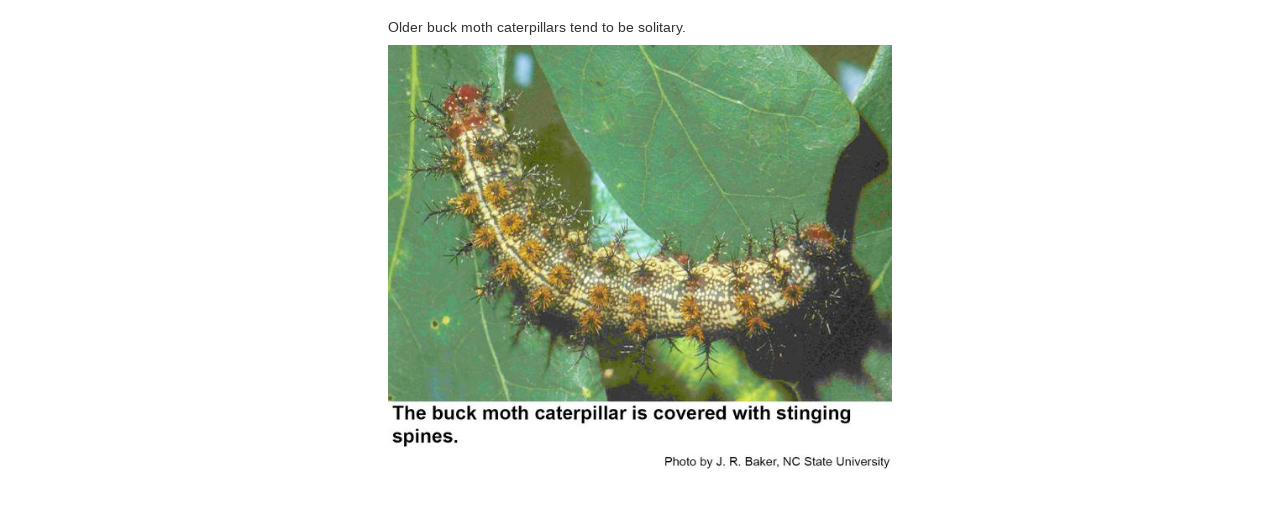

--- FILE ---
content_type: text/html; charset=utf-8
request_url: https://content.ces.ncsu.edu/print_image/6093
body_size: 468
content:

<!DOCTYPE html>
<html lang="en-US">
<head>
    <meta charset="UTF-8">
	<meta name="robots" content="noindex, nofollow">
    <title>Older buck moth caterpillar</title>
    <link rel="stylesheet" href="/static/publication/css/bootstrap.5c0d3bc5fb05.css" />
    <link rel="stylesheet" href="/static/publication/css/base.3afa67b0892d.css" />
</head>
<body>
<div style="text-align: center; padding:10px; ">
    <div style="margin: 0 auto; text-align: left; max-width: 504px; ">
        <h5>Older buck moth caterpillars tend to be solitary.</h5>
        <img src="/media/images/buck moth caterpillar 2.jpg" alt="Older buck moth caterpillar" style="max-width: 504px;" />
        <p class="attribution">
        
        </p>
    </div>
</div>
</body>
<script type="application/javascript">
    window.print();
</script>
</html>